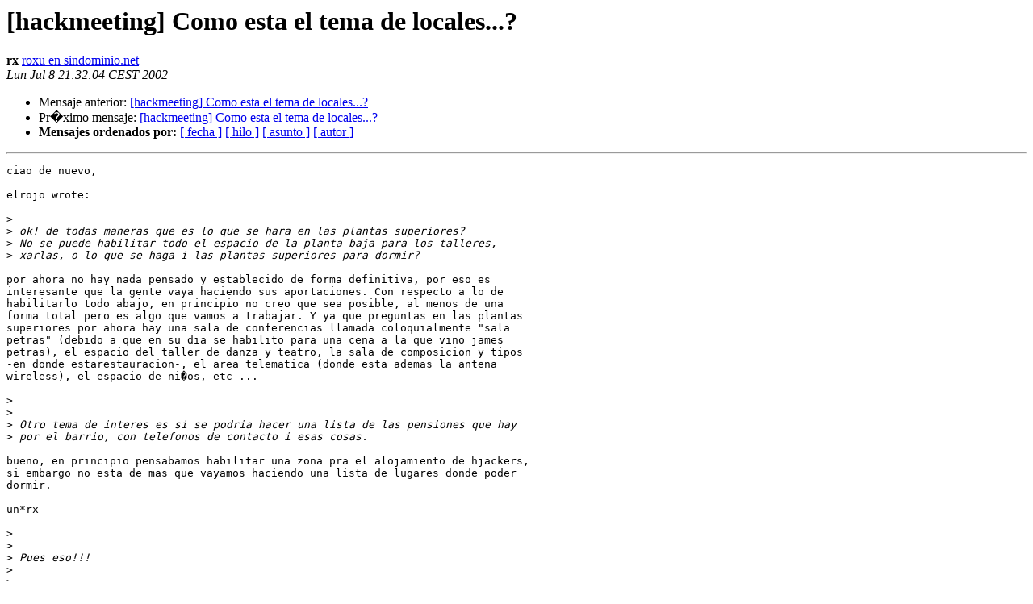

--- FILE ---
content_type: text/html; charset=utf-8
request_url: https://listas.sindominio.net/pipermail/hackmeeting/2002-July/014356.html
body_size: 1463
content:
<!DOCTYPE HTML PUBLIC "-//W3C//DTD HTML 3.2//EN">
<HTML>
 <HEAD>
   <TITLE> [hackmeeting] Como esta el tema de locales...?
   </TITLE>
   <LINK REL="Index" HREF="index.html" >
   <LINK REL="made" HREF="mailto:hackmeeting%40listas.sindominio.net?Subject=%5Bhackmeeting%5D%20Como%20esta%20el%20tema%20de%20locales...%3F&In-Reply-To=">
   <META NAME="robots" CONTENT="index,nofollow">
   <META http-equiv="Content-Type" content="text/html; charset=iso-8859-1">
   <LINK REL="Previous"  HREF="014355.html">
   <LINK REL="Next"  HREF="014357.html">
 </HEAD>
 <BODY BGCOLOR="#ffffff">
   <H1>[hackmeeting] Como esta el tema de locales...? </H1>
    <B>rx</B> 
    <A HREF="mailto:hackmeeting%40listas.sindominio.net?Subject=%5Bhackmeeting%5D%20Como%20esta%20el%20tema%20de%20locales...%3F&In-Reply-To="
       TITLE="[hackmeeting] Como esta el tema de locales...?">roxu en sindominio.net
       </A><BR>
    <I>Lun Jul  8 21:32:04 CEST 2002</I>
    <P><UL>
        <LI>Mensaje anterior: <A HREF="014355.html">[hackmeeting] Como esta el tema de locales...?
</A></li>
        <LI>Pr�ximo mensaje: <A HREF="014357.html">[hackmeeting] Como esta el tema de locales...?
</A></li>
         <LI> <B>Mensajes ordenados por:</B> 
              <a href="date.html#14356">[ fecha ]</a>
              <a href="thread.html#14356">[ hilo ]</a>
              <a href="subject.html#14356">[ asunto ]</a>
              <a href="author.html#14356">[ autor ]</a>
         </LI>
       </UL>
    <HR>  
<!--beginarticle-->
<PRE>ciao de nuevo,

elrojo wrote:

&gt;<i>
</I>&gt;<i> ok! de todas maneras que es lo que se hara en las plantas superiores?
</I>&gt;<i> No se puede habilitar todo el espacio de la planta baja para los talleres,
</I>&gt;<i> xarlas, o lo que se haga i las plantas superiores para dormir?
</I>
por ahora no hay nada pensado y establecido de forma definitiva, por eso es
interesante que la gente vaya haciendo sus aportaciones. Con respecto a lo de
habilitarlo todo abajo, en principio no creo que sea posible, al menos de una
forma total pero es algo que vamos a trabajar. Y ya que preguntas en las plantas
superiores por ahora hay una sala de conferencias llamada coloquialmente &quot;sala
petras&quot; (debido a que en su dia se habilito para una cena a la que vino james
petras), el espacio del taller de danza y teatro, la sala de composicion y tipos
-en donde estarestauracion-, el area telematica (donde esta ademas la antena
wireless), el espacio de ni�os, etc ...

&gt;<i>
</I>&gt;<i>
</I>&gt;<i> Otro tema de interes es si se podria hacer una lista de las pensiones que hay
</I>&gt;<i> por el barrio, con telefonos de contacto i esas cosas.
</I>
bueno, en principio pensabamos habilitar una zona pra el alojamiento de hjackers,
si embargo no esta de mas que vayamos haciendo una lista de lugares donde poder
dormir.

un*rx

&gt;<i>
</I>&gt;<i>
</I>&gt;<i> Pues eso!!!
</I>&gt;<i>
</I>&gt;<i> --
</I>&gt;<i> ---Elrojo---
</I>&gt;<i> GNU/Linux #165067
</I>&gt;<i> Catalunya
</I>&gt;<i> ---Elrojo---
</I>&gt;<i> _______________________________________________
</I>&gt;<i> hackmeeting mailing list
</I>&gt;<i> <A HREF="https://listas.sindominio.net/mailman/listinfo/hackmeeting">hackmeeting en sindominio.net</A>
</I>&gt;<i> <A HREF="http://www.sindominio.net/cgi-bin/mailman/listinfo/hackmeeting">http://www.sindominio.net/cgi-bin/mailman/listinfo/hackmeeting</A>
</I>

</PRE>

<!--endarticle-->
    <HR>
    <P><UL>
        <!--threads-->
	<LI>Mensaje anterior: <A HREF="014355.html">[hackmeeting] Como esta el tema de locales...?
</A></li>
	<LI>Pr�ximo mensaje: <A HREF="014357.html">[hackmeeting] Como esta el tema de locales...?
</A></li>
         <LI> <B>Mensajes ordenados por:</B> 
              <a href="date.html#14356">[ fecha ]</a>
              <a href="thread.html#14356">[ hilo ]</a>
              <a href="subject.html#14356">[ asunto ]</a>
              <a href="author.html#14356">[ autor ]</a>
         </LI>
       </UL>

<hr>
<a href="https://listas.sindominio.net/mailman/listinfo/hackmeeting">M�s informaci�n sobre la lista de distribuci�n HackMeeting </a><br>
</body></html>
